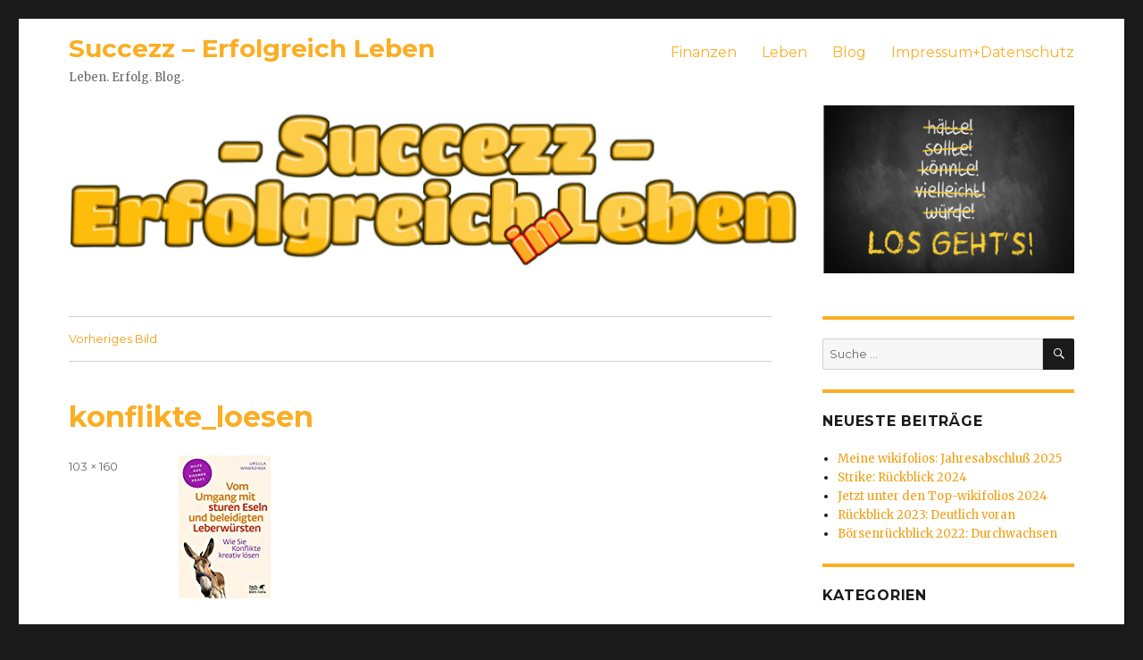

--- FILE ---
content_type: text/html; charset=UTF-8
request_url: https://www.succezz.de/erfolgreich-mit-konflikten-umgehen/konflikte_loesen/
body_size: 38989
content:
<!DOCTYPE html>
<html dir="ltr" lang="de"
	prefix="og: https://ogp.me/ns#"  class="no-js">
<head>
	<meta charset="UTF-8">
	<meta name="viewport" content="width=device-width, initial-scale=1">
	<link rel="profile" href="https://gmpg.org/xfn/11">
		<script>(function(html){html.className = html.className.replace(/\bno-js\b/,'js')})(document.documentElement);</script>
<title>konflikte_loesen | Succezz - Erfolgreich Leben</title>

		<!-- All in One SEO 4.2.9 - aioseo.com -->
		<meta name="description" content="Vom Umgang mit sturen Eseln und beleidigten Leberwürsten: Wie Sie Konflikte kreativ lösen" />
		<meta name="robots" content="max-image-preview:large" />
		<link rel="canonical" href="https://www.succezz.de/erfolgreich-mit-konflikten-umgehen/konflikte_loesen/" />
		<meta name="generator" content="All in One SEO (AIOSEO) 4.2.9 " />
		<meta property="og:locale" content="de_DE" />
		<meta property="og:site_name" content="Succezz - Erfolgreich Leben | Leben. Erfolg. Blog." />
		<meta property="og:type" content="article" />
		<meta property="og:title" content="konflikte_loesen | Succezz - Erfolgreich Leben" />
		<meta property="og:description" content="Vom Umgang mit sturen Eseln und beleidigten Leberwürsten: Wie Sie Konflikte kreativ lösen" />
		<meta property="og:url" content="https://www.succezz.de/erfolgreich-mit-konflikten-umgehen/konflikte_loesen/" />
		<meta property="article:published_time" content="2018-05-05T13:15:42+00:00" />
		<meta property="article:modified_time" content="2018-05-05T13:15:53+00:00" />
		<meta name="twitter:card" content="summary" />
		<meta name="twitter:title" content="konflikte_loesen | Succezz - Erfolgreich Leben" />
		<meta name="twitter:description" content="Vom Umgang mit sturen Eseln und beleidigten Leberwürsten: Wie Sie Konflikte kreativ lösen" />
		<script type="application/ld+json" class="aioseo-schema">
			{"@context":"https:\/\/schema.org","@graph":[{"@type":"BreadcrumbList","@id":"https:\/\/www.succezz.de\/erfolgreich-mit-konflikten-umgehen\/konflikte_loesen\/#breadcrumblist","itemListElement":[{"@type":"ListItem","@id":"https:\/\/www.succezz.de\/#listItem","position":1,"item":{"@type":"WebPage","@id":"https:\/\/www.succezz.de\/","name":"Home","description":"Der Blog um Erfolg im Leben. Artikel, Tipps, Tricks uvm. mehr rund um Beruf, Finanzen, Marketing, Ern\u00e4hrung, Fitness, Gesundheit und nat\u00fcrlich Erfolg im Leben.","url":"https:\/\/www.succezz.de\/"},"nextItem":"https:\/\/www.succezz.de\/erfolgreich-mit-konflikten-umgehen\/konflikte_loesen\/#listItem"},{"@type":"ListItem","@id":"https:\/\/www.succezz.de\/erfolgreich-mit-konflikten-umgehen\/konflikte_loesen\/#listItem","position":2,"item":{"@type":"WebPage","@id":"https:\/\/www.succezz.de\/erfolgreich-mit-konflikten-umgehen\/konflikte_loesen\/","name":"konflikte_loesen","description":"Vom Umgang mit sturen Eseln und beleidigten Leberw\u00fcrsten: Wie Sie Konflikte kreativ l\u00f6sen","url":"https:\/\/www.succezz.de\/erfolgreich-mit-konflikten-umgehen\/konflikte_loesen\/"},"previousItem":"https:\/\/www.succezz.de\/#listItem"}]},{"@type":"ItemPage","@id":"https:\/\/www.succezz.de\/erfolgreich-mit-konflikten-umgehen\/konflikte_loesen\/#itempage","url":"https:\/\/www.succezz.de\/erfolgreich-mit-konflikten-umgehen\/konflikte_loesen\/","name":"konflikte_loesen | Succezz - Erfolgreich Leben","description":"Vom Umgang mit sturen Eseln und beleidigten Leberw\u00fcrsten: Wie Sie Konflikte kreativ l\u00f6sen","inLanguage":"de-DE","isPartOf":{"@id":"https:\/\/www.succezz.de\/#website"},"breadcrumb":{"@id":"https:\/\/www.succezz.de\/erfolgreich-mit-konflikten-umgehen\/konflikte_loesen\/#breadcrumblist"},"author":{"@id":"https:\/\/www.succezz.de\/author\/kscherschanski\/#author"},"creator":{"@id":"https:\/\/www.succezz.de\/author\/kscherschanski\/#author"},"datePublished":"2018-05-05T13:15:42+02:00","dateModified":"2018-05-05T13:15:53+02:00"},{"@type":"Organization","@id":"https:\/\/www.succezz.de\/#organization","name":"Succezz - Erfolgreich Leben","url":"https:\/\/www.succezz.de\/"},{"@type":"Person","@id":"https:\/\/www.succezz.de\/author\/kscherschanski\/#author","url":"https:\/\/www.succezz.de\/author\/kscherschanski\/","name":"Karsten Scherschanski"},{"@type":"WebSite","@id":"https:\/\/www.succezz.de\/#website","url":"https:\/\/www.succezz.de\/","name":"Succezz - Erfolgreich Leben","description":"Leben. Erfolg. Blog.","inLanguage":"de-DE","publisher":{"@id":"https:\/\/www.succezz.de\/#organization"}}]}
		</script>
		<!-- All in One SEO -->

<link rel='dns-prefetch' href='//fonts.googleapis.com' />
<link href='https://fonts.gstatic.com' crossorigin rel='preconnect' />
<link rel="alternate" type="application/rss+xml" title="Succezz - Erfolgreich Leben &raquo; Feed" href="https://www.succezz.de/feed/" />
<link rel="alternate" type="application/rss+xml" title="Succezz - Erfolgreich Leben &raquo; Kommentar-Feed" href="https://www.succezz.de/comments/feed/" />
<link rel="alternate" type="application/rss+xml" title="Succezz - Erfolgreich Leben &raquo; konflikte_loesen-Kommentar-Feed" href="https://www.succezz.de/erfolgreich-mit-konflikten-umgehen/konflikte_loesen/feed/" />
<script>
window._wpemojiSettings = {"baseUrl":"https:\/\/s.w.org\/images\/core\/emoji\/14.0.0\/72x72\/","ext":".png","svgUrl":"https:\/\/s.w.org\/images\/core\/emoji\/14.0.0\/svg\/","svgExt":".svg","source":{"concatemoji":"https:\/\/www.succezz.de\/wp-includes\/js\/wp-emoji-release.min.js?ver=6.4.7"}};
/*! This file is auto-generated */
!function(i,n){var o,s,e;function c(e){try{var t={supportTests:e,timestamp:(new Date).valueOf()};sessionStorage.setItem(o,JSON.stringify(t))}catch(e){}}function p(e,t,n){e.clearRect(0,0,e.canvas.width,e.canvas.height),e.fillText(t,0,0);var t=new Uint32Array(e.getImageData(0,0,e.canvas.width,e.canvas.height).data),r=(e.clearRect(0,0,e.canvas.width,e.canvas.height),e.fillText(n,0,0),new Uint32Array(e.getImageData(0,0,e.canvas.width,e.canvas.height).data));return t.every(function(e,t){return e===r[t]})}function u(e,t,n){switch(t){case"flag":return n(e,"\ud83c\udff3\ufe0f\u200d\u26a7\ufe0f","\ud83c\udff3\ufe0f\u200b\u26a7\ufe0f")?!1:!n(e,"\ud83c\uddfa\ud83c\uddf3","\ud83c\uddfa\u200b\ud83c\uddf3")&&!n(e,"\ud83c\udff4\udb40\udc67\udb40\udc62\udb40\udc65\udb40\udc6e\udb40\udc67\udb40\udc7f","\ud83c\udff4\u200b\udb40\udc67\u200b\udb40\udc62\u200b\udb40\udc65\u200b\udb40\udc6e\u200b\udb40\udc67\u200b\udb40\udc7f");case"emoji":return!n(e,"\ud83e\udef1\ud83c\udffb\u200d\ud83e\udef2\ud83c\udfff","\ud83e\udef1\ud83c\udffb\u200b\ud83e\udef2\ud83c\udfff")}return!1}function f(e,t,n){var r="undefined"!=typeof WorkerGlobalScope&&self instanceof WorkerGlobalScope?new OffscreenCanvas(300,150):i.createElement("canvas"),a=r.getContext("2d",{willReadFrequently:!0}),o=(a.textBaseline="top",a.font="600 32px Arial",{});return e.forEach(function(e){o[e]=t(a,e,n)}),o}function t(e){var t=i.createElement("script");t.src=e,t.defer=!0,i.head.appendChild(t)}"undefined"!=typeof Promise&&(o="wpEmojiSettingsSupports",s=["flag","emoji"],n.supports={everything:!0,everythingExceptFlag:!0},e=new Promise(function(e){i.addEventListener("DOMContentLoaded",e,{once:!0})}),new Promise(function(t){var n=function(){try{var e=JSON.parse(sessionStorage.getItem(o));if("object"==typeof e&&"number"==typeof e.timestamp&&(new Date).valueOf()<e.timestamp+604800&&"object"==typeof e.supportTests)return e.supportTests}catch(e){}return null}();if(!n){if("undefined"!=typeof Worker&&"undefined"!=typeof OffscreenCanvas&&"undefined"!=typeof URL&&URL.createObjectURL&&"undefined"!=typeof Blob)try{var e="postMessage("+f.toString()+"("+[JSON.stringify(s),u.toString(),p.toString()].join(",")+"));",r=new Blob([e],{type:"text/javascript"}),a=new Worker(URL.createObjectURL(r),{name:"wpTestEmojiSupports"});return void(a.onmessage=function(e){c(n=e.data),a.terminate(),t(n)})}catch(e){}c(n=f(s,u,p))}t(n)}).then(function(e){for(var t in e)n.supports[t]=e[t],n.supports.everything=n.supports.everything&&n.supports[t],"flag"!==t&&(n.supports.everythingExceptFlag=n.supports.everythingExceptFlag&&n.supports[t]);n.supports.everythingExceptFlag=n.supports.everythingExceptFlag&&!n.supports.flag,n.DOMReady=!1,n.readyCallback=function(){n.DOMReady=!0}}).then(function(){return e}).then(function(){var e;n.supports.everything||(n.readyCallback(),(e=n.source||{}).concatemoji?t(e.concatemoji):e.wpemoji&&e.twemoji&&(t(e.twemoji),t(e.wpemoji)))}))}((window,document),window._wpemojiSettings);
</script>
<style id='wp-emoji-styles-inline-css'>

	img.wp-smiley, img.emoji {
		display: inline !important;
		border: none !important;
		box-shadow: none !important;
		height: 1em !important;
		width: 1em !important;
		margin: 0 0.07em !important;
		vertical-align: -0.1em !important;
		background: none !important;
		padding: 0 !important;
	}
</style>
<link rel='stylesheet' id='wp-block-library-css' href='https://www.succezz.de/wp-includes/css/dist/block-library/style.min.css?ver=6.4.7' media='all' />
<style id='wp-block-library-theme-inline-css'>
.wp-block-audio figcaption{color:#555;font-size:13px;text-align:center}.is-dark-theme .wp-block-audio figcaption{color:hsla(0,0%,100%,.65)}.wp-block-audio{margin:0 0 1em}.wp-block-code{border:1px solid #ccc;border-radius:4px;font-family:Menlo,Consolas,monaco,monospace;padding:.8em 1em}.wp-block-embed figcaption{color:#555;font-size:13px;text-align:center}.is-dark-theme .wp-block-embed figcaption{color:hsla(0,0%,100%,.65)}.wp-block-embed{margin:0 0 1em}.blocks-gallery-caption{color:#555;font-size:13px;text-align:center}.is-dark-theme .blocks-gallery-caption{color:hsla(0,0%,100%,.65)}.wp-block-image figcaption{color:#555;font-size:13px;text-align:center}.is-dark-theme .wp-block-image figcaption{color:hsla(0,0%,100%,.65)}.wp-block-image{margin:0 0 1em}.wp-block-pullquote{border-bottom:4px solid;border-top:4px solid;color:currentColor;margin-bottom:1.75em}.wp-block-pullquote cite,.wp-block-pullquote footer,.wp-block-pullquote__citation{color:currentColor;font-size:.8125em;font-style:normal;text-transform:uppercase}.wp-block-quote{border-left:.25em solid;margin:0 0 1.75em;padding-left:1em}.wp-block-quote cite,.wp-block-quote footer{color:currentColor;font-size:.8125em;font-style:normal;position:relative}.wp-block-quote.has-text-align-right{border-left:none;border-right:.25em solid;padding-left:0;padding-right:1em}.wp-block-quote.has-text-align-center{border:none;padding-left:0}.wp-block-quote.is-large,.wp-block-quote.is-style-large,.wp-block-quote.is-style-plain{border:none}.wp-block-search .wp-block-search__label{font-weight:700}.wp-block-search__button{border:1px solid #ccc;padding:.375em .625em}:where(.wp-block-group.has-background){padding:1.25em 2.375em}.wp-block-separator.has-css-opacity{opacity:.4}.wp-block-separator{border:none;border-bottom:2px solid;margin-left:auto;margin-right:auto}.wp-block-separator.has-alpha-channel-opacity{opacity:1}.wp-block-separator:not(.is-style-wide):not(.is-style-dots){width:100px}.wp-block-separator.has-background:not(.is-style-dots){border-bottom:none;height:1px}.wp-block-separator.has-background:not(.is-style-wide):not(.is-style-dots){height:2px}.wp-block-table{margin:0 0 1em}.wp-block-table td,.wp-block-table th{word-break:normal}.wp-block-table figcaption{color:#555;font-size:13px;text-align:center}.is-dark-theme .wp-block-table figcaption{color:hsla(0,0%,100%,.65)}.wp-block-video figcaption{color:#555;font-size:13px;text-align:center}.is-dark-theme .wp-block-video figcaption{color:hsla(0,0%,100%,.65)}.wp-block-video{margin:0 0 1em}.wp-block-template-part.has-background{margin-bottom:0;margin-top:0;padding:1.25em 2.375em}
</style>
<style id='classic-theme-styles-inline-css'>
/*! This file is auto-generated */
.wp-block-button__link{color:#fff;background-color:#32373c;border-radius:9999px;box-shadow:none;text-decoration:none;padding:calc(.667em + 2px) calc(1.333em + 2px);font-size:1.125em}.wp-block-file__button{background:#32373c;color:#fff;text-decoration:none}
</style>
<style id='global-styles-inline-css'>
body{--wp--preset--color--black: #000000;--wp--preset--color--cyan-bluish-gray: #abb8c3;--wp--preset--color--white: #fff;--wp--preset--color--pale-pink: #f78da7;--wp--preset--color--vivid-red: #cf2e2e;--wp--preset--color--luminous-vivid-orange: #ff6900;--wp--preset--color--luminous-vivid-amber: #fcb900;--wp--preset--color--light-green-cyan: #7bdcb5;--wp--preset--color--vivid-green-cyan: #00d084;--wp--preset--color--pale-cyan-blue: #8ed1fc;--wp--preset--color--vivid-cyan-blue: #0693e3;--wp--preset--color--vivid-purple: #9b51e0;--wp--preset--color--dark-gray: #1a1a1a;--wp--preset--color--medium-gray: #686868;--wp--preset--color--light-gray: #e5e5e5;--wp--preset--color--blue-gray: #4d545c;--wp--preset--color--bright-blue: #007acc;--wp--preset--color--light-blue: #9adffd;--wp--preset--color--dark-brown: #402b30;--wp--preset--color--medium-brown: #774e24;--wp--preset--color--dark-red: #640c1f;--wp--preset--color--bright-red: #ff675f;--wp--preset--color--yellow: #ffef8e;--wp--preset--gradient--vivid-cyan-blue-to-vivid-purple: linear-gradient(135deg,rgba(6,147,227,1) 0%,rgb(155,81,224) 100%);--wp--preset--gradient--light-green-cyan-to-vivid-green-cyan: linear-gradient(135deg,rgb(122,220,180) 0%,rgb(0,208,130) 100%);--wp--preset--gradient--luminous-vivid-amber-to-luminous-vivid-orange: linear-gradient(135deg,rgba(252,185,0,1) 0%,rgba(255,105,0,1) 100%);--wp--preset--gradient--luminous-vivid-orange-to-vivid-red: linear-gradient(135deg,rgba(255,105,0,1) 0%,rgb(207,46,46) 100%);--wp--preset--gradient--very-light-gray-to-cyan-bluish-gray: linear-gradient(135deg,rgb(238,238,238) 0%,rgb(169,184,195) 100%);--wp--preset--gradient--cool-to-warm-spectrum: linear-gradient(135deg,rgb(74,234,220) 0%,rgb(151,120,209) 20%,rgb(207,42,186) 40%,rgb(238,44,130) 60%,rgb(251,105,98) 80%,rgb(254,248,76) 100%);--wp--preset--gradient--blush-light-purple: linear-gradient(135deg,rgb(255,206,236) 0%,rgb(152,150,240) 100%);--wp--preset--gradient--blush-bordeaux: linear-gradient(135deg,rgb(254,205,165) 0%,rgb(254,45,45) 50%,rgb(107,0,62) 100%);--wp--preset--gradient--luminous-dusk: linear-gradient(135deg,rgb(255,203,112) 0%,rgb(199,81,192) 50%,rgb(65,88,208) 100%);--wp--preset--gradient--pale-ocean: linear-gradient(135deg,rgb(255,245,203) 0%,rgb(182,227,212) 50%,rgb(51,167,181) 100%);--wp--preset--gradient--electric-grass: linear-gradient(135deg,rgb(202,248,128) 0%,rgb(113,206,126) 100%);--wp--preset--gradient--midnight: linear-gradient(135deg,rgb(2,3,129) 0%,rgb(40,116,252) 100%);--wp--preset--font-size--small: 13px;--wp--preset--font-size--medium: 20px;--wp--preset--font-size--large: 36px;--wp--preset--font-size--x-large: 42px;--wp--preset--spacing--20: 0.44rem;--wp--preset--spacing--30: 0.67rem;--wp--preset--spacing--40: 1rem;--wp--preset--spacing--50: 1.5rem;--wp--preset--spacing--60: 2.25rem;--wp--preset--spacing--70: 3.38rem;--wp--preset--spacing--80: 5.06rem;--wp--preset--shadow--natural: 6px 6px 9px rgba(0, 0, 0, 0.2);--wp--preset--shadow--deep: 12px 12px 50px rgba(0, 0, 0, 0.4);--wp--preset--shadow--sharp: 6px 6px 0px rgba(0, 0, 0, 0.2);--wp--preset--shadow--outlined: 6px 6px 0px -3px rgba(255, 255, 255, 1), 6px 6px rgba(0, 0, 0, 1);--wp--preset--shadow--crisp: 6px 6px 0px rgba(0, 0, 0, 1);}:where(.is-layout-flex){gap: 0.5em;}:where(.is-layout-grid){gap: 0.5em;}body .is-layout-flow > .alignleft{float: left;margin-inline-start: 0;margin-inline-end: 2em;}body .is-layout-flow > .alignright{float: right;margin-inline-start: 2em;margin-inline-end: 0;}body .is-layout-flow > .aligncenter{margin-left: auto !important;margin-right: auto !important;}body .is-layout-constrained > .alignleft{float: left;margin-inline-start: 0;margin-inline-end: 2em;}body .is-layout-constrained > .alignright{float: right;margin-inline-start: 2em;margin-inline-end: 0;}body .is-layout-constrained > .aligncenter{margin-left: auto !important;margin-right: auto !important;}body .is-layout-constrained > :where(:not(.alignleft):not(.alignright):not(.alignfull)){max-width: var(--wp--style--global--content-size);margin-left: auto !important;margin-right: auto !important;}body .is-layout-constrained > .alignwide{max-width: var(--wp--style--global--wide-size);}body .is-layout-flex{display: flex;}body .is-layout-flex{flex-wrap: wrap;align-items: center;}body .is-layout-flex > *{margin: 0;}body .is-layout-grid{display: grid;}body .is-layout-grid > *{margin: 0;}:where(.wp-block-columns.is-layout-flex){gap: 2em;}:where(.wp-block-columns.is-layout-grid){gap: 2em;}:where(.wp-block-post-template.is-layout-flex){gap: 1.25em;}:where(.wp-block-post-template.is-layout-grid){gap: 1.25em;}.has-black-color{color: var(--wp--preset--color--black) !important;}.has-cyan-bluish-gray-color{color: var(--wp--preset--color--cyan-bluish-gray) !important;}.has-white-color{color: var(--wp--preset--color--white) !important;}.has-pale-pink-color{color: var(--wp--preset--color--pale-pink) !important;}.has-vivid-red-color{color: var(--wp--preset--color--vivid-red) !important;}.has-luminous-vivid-orange-color{color: var(--wp--preset--color--luminous-vivid-orange) !important;}.has-luminous-vivid-amber-color{color: var(--wp--preset--color--luminous-vivid-amber) !important;}.has-light-green-cyan-color{color: var(--wp--preset--color--light-green-cyan) !important;}.has-vivid-green-cyan-color{color: var(--wp--preset--color--vivid-green-cyan) !important;}.has-pale-cyan-blue-color{color: var(--wp--preset--color--pale-cyan-blue) !important;}.has-vivid-cyan-blue-color{color: var(--wp--preset--color--vivid-cyan-blue) !important;}.has-vivid-purple-color{color: var(--wp--preset--color--vivid-purple) !important;}.has-black-background-color{background-color: var(--wp--preset--color--black) !important;}.has-cyan-bluish-gray-background-color{background-color: var(--wp--preset--color--cyan-bluish-gray) !important;}.has-white-background-color{background-color: var(--wp--preset--color--white) !important;}.has-pale-pink-background-color{background-color: var(--wp--preset--color--pale-pink) !important;}.has-vivid-red-background-color{background-color: var(--wp--preset--color--vivid-red) !important;}.has-luminous-vivid-orange-background-color{background-color: var(--wp--preset--color--luminous-vivid-orange) !important;}.has-luminous-vivid-amber-background-color{background-color: var(--wp--preset--color--luminous-vivid-amber) !important;}.has-light-green-cyan-background-color{background-color: var(--wp--preset--color--light-green-cyan) !important;}.has-vivid-green-cyan-background-color{background-color: var(--wp--preset--color--vivid-green-cyan) !important;}.has-pale-cyan-blue-background-color{background-color: var(--wp--preset--color--pale-cyan-blue) !important;}.has-vivid-cyan-blue-background-color{background-color: var(--wp--preset--color--vivid-cyan-blue) !important;}.has-vivid-purple-background-color{background-color: var(--wp--preset--color--vivid-purple) !important;}.has-black-border-color{border-color: var(--wp--preset--color--black) !important;}.has-cyan-bluish-gray-border-color{border-color: var(--wp--preset--color--cyan-bluish-gray) !important;}.has-white-border-color{border-color: var(--wp--preset--color--white) !important;}.has-pale-pink-border-color{border-color: var(--wp--preset--color--pale-pink) !important;}.has-vivid-red-border-color{border-color: var(--wp--preset--color--vivid-red) !important;}.has-luminous-vivid-orange-border-color{border-color: var(--wp--preset--color--luminous-vivid-orange) !important;}.has-luminous-vivid-amber-border-color{border-color: var(--wp--preset--color--luminous-vivid-amber) !important;}.has-light-green-cyan-border-color{border-color: var(--wp--preset--color--light-green-cyan) !important;}.has-vivid-green-cyan-border-color{border-color: var(--wp--preset--color--vivid-green-cyan) !important;}.has-pale-cyan-blue-border-color{border-color: var(--wp--preset--color--pale-cyan-blue) !important;}.has-vivid-cyan-blue-border-color{border-color: var(--wp--preset--color--vivid-cyan-blue) !important;}.has-vivid-purple-border-color{border-color: var(--wp--preset--color--vivid-purple) !important;}.has-vivid-cyan-blue-to-vivid-purple-gradient-background{background: var(--wp--preset--gradient--vivid-cyan-blue-to-vivid-purple) !important;}.has-light-green-cyan-to-vivid-green-cyan-gradient-background{background: var(--wp--preset--gradient--light-green-cyan-to-vivid-green-cyan) !important;}.has-luminous-vivid-amber-to-luminous-vivid-orange-gradient-background{background: var(--wp--preset--gradient--luminous-vivid-amber-to-luminous-vivid-orange) !important;}.has-luminous-vivid-orange-to-vivid-red-gradient-background{background: var(--wp--preset--gradient--luminous-vivid-orange-to-vivid-red) !important;}.has-very-light-gray-to-cyan-bluish-gray-gradient-background{background: var(--wp--preset--gradient--very-light-gray-to-cyan-bluish-gray) !important;}.has-cool-to-warm-spectrum-gradient-background{background: var(--wp--preset--gradient--cool-to-warm-spectrum) !important;}.has-blush-light-purple-gradient-background{background: var(--wp--preset--gradient--blush-light-purple) !important;}.has-blush-bordeaux-gradient-background{background: var(--wp--preset--gradient--blush-bordeaux) !important;}.has-luminous-dusk-gradient-background{background: var(--wp--preset--gradient--luminous-dusk) !important;}.has-pale-ocean-gradient-background{background: var(--wp--preset--gradient--pale-ocean) !important;}.has-electric-grass-gradient-background{background: var(--wp--preset--gradient--electric-grass) !important;}.has-midnight-gradient-background{background: var(--wp--preset--gradient--midnight) !important;}.has-small-font-size{font-size: var(--wp--preset--font-size--small) !important;}.has-medium-font-size{font-size: var(--wp--preset--font-size--medium) !important;}.has-large-font-size{font-size: var(--wp--preset--font-size--large) !important;}.has-x-large-font-size{font-size: var(--wp--preset--font-size--x-large) !important;}
.wp-block-navigation a:where(:not(.wp-element-button)){color: inherit;}
:where(.wp-block-post-template.is-layout-flex){gap: 1.25em;}:where(.wp-block-post-template.is-layout-grid){gap: 1.25em;}
:where(.wp-block-columns.is-layout-flex){gap: 2em;}:where(.wp-block-columns.is-layout-grid){gap: 2em;}
.wp-block-pullquote{font-size: 1.5em;line-height: 1.6;}
</style>
<link rel='stylesheet' id='social-widget-css' href='https://www.succezz.de/wp-content/plugins/social-media-widget/social_widget.css?ver=6.4.7' media='all' />
<link rel='stylesheet' id='parent-style-css' href='https://www.succezz.de/wp-content/themes/twentysixteen/style.css?ver=6.4.7' media='all' />
<link rel='stylesheet' id='twentysixteen-fonts-css' href='https://fonts.googleapis.com/css?family=Merriweather%3A400%2C700%2C900%2C400italic%2C700italic%2C900italic%7CMontserrat%3A400%2C700%7CInconsolata%3A400&#038;subset=latin%2Clatin-ext&#038;display=fallback' media='all' />
<link rel='stylesheet' id='genericons-css' href='https://www.succezz.de/wp-content/themes/twentysixteen/genericons/genericons.css?ver=20201208' media='all' />
<link rel='stylesheet' id='twentysixteen-style-css' href='https://www.succezz.de/wp-content/themes/twentysixteen-succezz/style.css?ver=20201208' media='all' />
<link rel='stylesheet' id='twentysixteen-block-style-css' href='https://www.succezz.de/wp-content/themes/twentysixteen/css/blocks.css?ver=20190102' media='all' />
<!--[if lt IE 10]>
<link rel='stylesheet' id='twentysixteen-ie-css' href='https://www.succezz.de/wp-content/themes/twentysixteen/css/ie.css?ver=20170530' media='all' />
<![endif]-->
<!--[if lt IE 9]>
<link rel='stylesheet' id='twentysixteen-ie8-css' href='https://www.succezz.de/wp-content/themes/twentysixteen/css/ie8.css?ver=20170530' media='all' />
<![endif]-->
<!--[if lt IE 8]>
<link rel='stylesheet' id='twentysixteen-ie7-css' href='https://www.succezz.de/wp-content/themes/twentysixteen/css/ie7.css?ver=20170530' media='all' />
<![endif]-->
<!--[if lt IE 9]>
<script src="https://www.succezz.de/wp-content/themes/twentysixteen/js/html5.js?ver=3.7.3" id="twentysixteen-html5-js"></script>
<![endif]-->
<script src="https://www.succezz.de/wp-includes/js/jquery/jquery.min.js?ver=3.7.1" id="jquery-core-js"></script>
<script src="https://www.succezz.de/wp-includes/js/jquery/jquery-migrate.min.js?ver=3.4.1" id="jquery-migrate-js"></script>
<script src="https://www.succezz.de/wp-content/themes/twentysixteen/js/keyboard-image-navigation.js?ver=20170530" id="twentysixteen-keyboard-image-navigation-js"></script>
<link rel="https://api.w.org/" href="https://www.succezz.de/wp-json/" /><link rel="alternate" type="application/json" href="https://www.succezz.de/wp-json/wp/v2/media/839" /><link rel="EditURI" type="application/rsd+xml" title="RSD" href="https://www.succezz.de/xmlrpc.php?rsd" />
<meta name="generator" content="WordPress 6.4.7" />
<link rel='shortlink' href='https://www.succezz.de/?p=839' />
<link rel="alternate" type="application/json+oembed" href="https://www.succezz.de/wp-json/oembed/1.0/embed?url=https%3A%2F%2Fwww.succezz.de%2Ferfolgreich-mit-konflikten-umgehen%2Fkonflikte_loesen%2F" />
<link rel="alternate" type="text/xml+oembed" href="https://www.succezz.de/wp-json/oembed/1.0/embed?url=https%3A%2F%2Fwww.succezz.de%2Ferfolgreich-mit-konflikten-umgehen%2Fkonflikte_loesen%2F&#038;format=xml" />
<script async src="//pagead2.googlesyndication.com/pagead/js/adsbygoogle.js"></script>
<script>
     (adsbygoogle = window.adsbygoogle || []).push({
          google_ad_client: "ca-pub-3575686035707117",
          enable_page_level_ads: true
     });
</script></head>

<body class="attachment attachment-template-default single single-attachment postid-839 attachmentid-839 attachment-jpeg wp-embed-responsive group-blog">
<div id="page" class="site">
	<div class="site-inner">
		<a class="skip-link screen-reader-text" href="#content">Zum Inhalt springen</a>

		<header id="masthead" class="site-header" role="banner">
			<div class="site-header-main">
				<div class="site-branding">
					
											<p class="site-title"><a href="https://www.succezz.de/" rel="home">Succezz &#8211; Erfolgreich Leben</a></p>
												<p class="site-description">Leben. Erfolg. Blog.</p>
									</div><!-- .site-branding -->

									<button id="menu-toggle" class="menu-toggle">Menü</button>

					<div id="site-header-menu" class="site-header-menu">
													<nav id="site-navigation" class="main-navigation" role="navigation" aria-label="Primäres Menü">
								<div class="menu-standard-container"><ul id="menu-standard" class="primary-menu"><li id="menu-item-223" class="menu-item menu-item-type-taxonomy menu-item-object-category menu-item-223"><a href="https://www.succezz.de/category/finanzen/">Finanzen</a></li>
<li id="menu-item-221" class="menu-item menu-item-type-taxonomy menu-item-object-category menu-item-221"><a href="https://www.succezz.de/category/leben/">Leben</a></li>
<li id="menu-item-222" class="menu-item menu-item-type-taxonomy menu-item-object-category menu-item-222"><a href="https://www.succezz.de/category/blog/">Blog</a></li>
<li id="menu-item-29" class="menu-item menu-item-type-post_type menu-item-object-page menu-item-29"><a href="https://www.succezz.de/impressum/">Impressum+Datenschutz</a></li>
</ul></div>							</nav><!-- .main-navigation -->
						
											</div><!-- .site-header-menu -->
							</div><!-- .site-header-main -->

											<div class="header-image">
					<a href="https://www.succezz.de/" rel="home">
						<img src="https://wp.scherschanski.net/succezz/wp-content/uploads/sites/5/2017/03/succezz_erfolgreich_leben-2.jpg" srcset="https://succezz.de/wp-content/uploads/sites/5/2017/03/succezz_erfolgreich_leben-2-300x50.jpg 300w, https://succezz.de/wp-content/uploads/sites/5/2017/03/succezz_erfolgreich_leben-2-768x128.jpg 768w, https://succezz.de/wp-content/uploads/sites/5/2017/03/succezz_erfolgreich_leben-2-1024x171.jpg 1024w, https://succezz.de/wp-content/uploads/sites/5/2017/03/succezz_erfolgreich_leben-2.jpg 1200w" sizes="(max-width: 709px) 85vw, (max-width: 909px) 81vw, (max-width: 1362px) 88vw, 1200px" width="1200" height="200" alt="Succezz &#8211; Erfolgreich Leben">
					</a>
				</div><!-- .header-image -->
					</header><!-- .site-header -->

		<div id="content" class="site-content">

	<div id="primary" class="content-area">
		<main id="main" class="site-main" role="main">

			
			<article id="post-839" class="post-839 attachment type-attachment status-inherit hentry">

				<nav id="image-navigation" class="navigation image-navigation">
					<div class="nav-links">
						<div class="nav-previous"><a href='https://www.succezz.de/erfolgreich-mit-konflikten-umgehen/konflikte_managen/'>Vorheriges Bild</a></div>
						<div class="nav-next"></div>
					</div><!-- .nav-links -->
				</nav><!-- .image-navigation -->

				<header class="entry-header">
					<h1 class="entry-title">konflikte_loesen</h1>				</header><!-- .entry-header -->

				<div class="entry-content">

					<div class="entry-attachment">
						<img width="103" height="160" src="https://succezz.de/wp-content/uploads/sites/5/2018/05/konflikte_loesen.jpg" class="attachment-large size-large" alt="Konflikte lösen" decoding="async" />
						
						</div><!-- .entry-attachment -->

						<p>Vom Umgang mit sturen Eseln und beleidigten Leberwürsten: Wie Sie Konflikte kreativ lösen</p>
					</div><!-- .entry-content -->

					<footer class="entry-footer">
					<span class="posted-on"><span class="screen-reader-text">Veröffentlicht am </span><a href="https://www.succezz.de/erfolgreich-mit-konflikten-umgehen/konflikte_loesen/" rel="bookmark"><time class="entry-date published" datetime="2018-05-05T15:15:42+02:00">05.05.2018</time><time class="updated" datetime="2018-05-05T15:15:53+02:00">05.05.2018</time></a></span>						<span class="full-size-link"><span class="screen-reader-text">Volle Größe </span><a href="https://succezz.de/wp-content/uploads/sites/5/2018/05/konflikte_loesen.jpg">103 &times; 160</a></span>											</footer><!-- .entry-footer -->
				</article><!-- #post-839 -->

				
<div id="comments" class="comments-area">

	
	
		<div id="respond" class="comment-respond">
		<h2 id="reply-title" class="comment-reply-title">Schreibe einen Kommentar <small><a rel="nofollow" id="cancel-comment-reply-link" href="/erfolgreich-mit-konflikten-umgehen/konflikte_loesen/#respond" style="display:none;">Antwort abbrechen</a></small></h2><form action="https://www.succezz.de/wp-comments-post.php" method="post" id="commentform" class="comment-form" novalidate><p class="comment-notes"><span id="email-notes">Deine E-Mail-Adresse wird nicht veröffentlicht.</span> <span class="required-field-message">Erforderliche Felder sind mit <span class="required">*</span> markiert</span></p><p class="comment-form-comment"><label for="comment">Kommentar <span class="required">*</span></label> <textarea id="comment" name="comment" cols="45" rows="8" maxlength="65525" required></textarea></p><p class="comment-form-author"><label for="author">Name <span class="required">*</span></label> <input id="author" name="author" type="text" value="" size="30" maxlength="245" autocomplete="name" required /></p>
<p class="comment-form-email"><label for="email">E-Mail-Adresse <span class="required">*</span></label> <input id="email" name="email" type="email" value="" size="30" maxlength="100" aria-describedby="email-notes" autocomplete="email" required /></p>
<p class="comment-form-url"><label for="url">Website</label> <input id="url" name="url" type="url" value="" size="30" maxlength="200" autocomplete="url" /></p>
<p class="comment-form-cookies-consent"><input id="wp-comment-cookies-consent" name="wp-comment-cookies-consent" type="checkbox" value="yes" /> <label for="wp-comment-cookies-consent">Meinen Namen, meine E-Mail-Adresse und meine Website in diesem Browser für die nächste Kommentierung speichern.</label></p>
<p class="form-submit"><input name="submit" type="submit" id="submit" class="submit" value="Kommentar abschicken" /> <input type='hidden' name='comment_post_ID' value='839' id='comment_post_ID' />
<input type='hidden' name='comment_parent' id='comment_parent' value='0' />
</p><p style="display: none;"><input type="hidden" id="akismet_comment_nonce" name="akismet_comment_nonce" value="48d5c340f3" /></p><p style="display: none !important;"><label>&#916;<textarea name="ak_hp_textarea" cols="45" rows="8" maxlength="100"></textarea></label><input type="hidden" id="ak_js_1" name="ak_js" value="151"/><script>document.getElementById( "ak_js_1" ).setAttribute( "value", ( new Date() ).getTime() );</script></p></form>	</div><!-- #respond -->
	
</div><!-- .comments-area -->

	<nav class="navigation post-navigation" aria-label="Beiträge">
		<h2 class="screen-reader-text">Beitragsnavigation</h2>
		<div class="nav-links"><div class="nav-previous"><a href="https://www.succezz.de/erfolgreich-mit-konflikten-umgehen/" rel="prev"><span class="meta-nav">Veröffentlicht in</span><span class="post-title">Erfolgreich mit Konflikten umgehen</span></a></div></div>
	</nav>
		</main><!-- .site-main -->
	</div><!-- .content-area -->


	<aside id="secondary" class="sidebar widget-area" role="complementary">
		<section id="search-2" class="widget widget_search">
<form role="search" method="get" class="search-form" action="https://www.succezz.de/">
	<label>
		<span class="screen-reader-text">Suche nach:</span>
		<input type="search" class="search-field" placeholder="Suche&#160;&hellip;" value="" name="s" />
	</label>
	<button type="submit" class="search-submit"><span class="screen-reader-text">Suchen</span></button>
</form>
</section>
		<section id="recent-posts-2" class="widget widget_recent_entries">
		<h2 class="widget-title">Neueste Beiträge</h2><nav aria-label="Neueste Beiträge">
		<ul>
											<li>
					<a href="https://www.succezz.de/meine-wikifolios-jahresabschluss-2025/">Meine wikifolios: Jahresabschluß 2025</a>
									</li>
											<li>
					<a href="https://www.succezz.de/strike-rueckblick-2024/">Strike: Rückblick 2024</a>
									</li>
											<li>
					<a href="https://www.succezz.de/jetzt-unter-den-top-wikifolios-2024/">Jetzt unter den Top-wikifolios 2024</a>
									</li>
											<li>
					<a href="https://www.succezz.de/rueckblich-2023-deutlich-voran/">Rückblick 2023: Deutlich voran</a>
									</li>
											<li>
					<a href="https://www.succezz.de/boersenrueckblick-2022-durchwachsen/">Börsenrückblick 2022: Durchwachsen</a>
									</li>
					</ul>

		</nav></section><section id="categories-2" class="widget widget_categories"><h2 class="widget-title">Kategorien</h2><nav aria-label="Kategorien">
			<ul>
					<li class="cat-item cat-item-1"><a href="https://www.succezz.de/category/blog/">Blog</a>
</li>
	<li class="cat-item cat-item-25"><a href="https://www.succezz.de/category/finanzen/">Finanzen</a>
</li>
	<li class="cat-item cat-item-26"><a href="https://www.succezz.de/category/leben/">Leben</a>
</li>
			</ul>

			</nav></section><section id="social-widget-3" class="widget Social_Widget"><h2 class="widget-title">Folge Succezz online</h2><div class="socialmedia-buttons smw_left"><a href="http://facebook.com/Succezz-1934341043502982/" rel="nofollow" target="_blank"><img width="32" height="32" src="https://succezz.de/wp-content/plugins/social-media-widget/images/default/32/facebook.png" 
				alt="Follow Us on Facebook" 
				title="Follow Us on Facebook" style="opacity: 0.8; -moz-opacity: 0.8;" class="fade" /></a><a href="http://succezz.de/feed" rel="nofollow" target="_blank"><img width="32" height="32" src="https://succezz.de/wp-content/plugins/social-media-widget/images/default/32/rss.png" 
				alt="Follow Us on RSS" 
				title="Follow Us on RSS" style="opacity: 0.8; -moz-opacity: 0.8;" class="fade" /></a><a href="http://twitter.com/Succezz_de" rel="nofollow" target="_blank"><img width="32" height="32" src="https://succezz.de/wp-content/plugins/social-media-widget/images/default/32/twitter.png" 
				alt="Follow Us on Twitter" 
				title="Follow Us on Twitter" style="opacity: 0.8; -moz-opacity: 0.8;" class="fade" /></a></div></section><section id="text-2" class="widget widget_text"><h2 class="widget-title">Erfolg im Verein</h2>			<div class="textwidget">Den Vereinsmeier - Erfolgreich mit Deinem Verein - Blog für Dein Ehrenamt im Verein findest Du unter <a
href="http://www.vereinsmeier.online"
target="_blank">www.vereinsmeier.online</a></div>
		</section>	</aside><!-- .sidebar .widget-area -->

		</div><!-- .site-content -->

		<footer id="colophon" class="site-footer" role="contentinfo">
							<nav class="main-navigation" role="navigation" aria-label="Primäres Footer-Menü">
					<div class="menu-standard-container"><ul id="menu-standard-1" class="primary-menu"><li class="menu-item menu-item-type-taxonomy menu-item-object-category menu-item-223"><a href="https://www.succezz.de/category/finanzen/">Finanzen</a></li>
<li class="menu-item menu-item-type-taxonomy menu-item-object-category menu-item-221"><a href="https://www.succezz.de/category/leben/">Leben</a></li>
<li class="menu-item menu-item-type-taxonomy menu-item-object-category menu-item-222"><a href="https://www.succezz.de/category/blog/">Blog</a></li>
<li class="menu-item menu-item-type-post_type menu-item-object-page menu-item-29"><a href="https://www.succezz.de/impressum/">Impressum+Datenschutz</a></li>
</ul></div>				</nav><!-- .main-navigation -->
			
			
			<div class="site-info">
							</div><!-- .site-info -->
		</footer><!-- .site-footer -->
	</div><!-- .site-inner -->
</div><!-- .site -->

<script src="https://www.succezz.de/wp-content/themes/twentysixteen/js/skip-link-focus-fix.js?ver=20170530" id="twentysixteen-skip-link-focus-fix-js"></script>
<script src="https://www.succezz.de/wp-includes/js/comment-reply.min.js?ver=6.4.7" id="comment-reply-js" async data-wp-strategy="async"></script>
<script id="twentysixteen-script-js-extra">
var screenReaderText = {"expand":"Untermen\u00fc anzeigen","collapse":"Untermen\u00fc verbergen"};
</script>
<script src="https://www.succezz.de/wp-content/themes/twentysixteen/js/functions.js?ver=20181217" id="twentysixteen-script-js"></script>
<script defer src="https://www.succezz.de/wp-content/plugins/akismet/_inc/akismet-frontend.js?ver=1700403118" id="akismet-frontend-js"></script>
</body>
</html>


--- FILE ---
content_type: text/html; charset=utf-8
request_url: https://www.google.com/recaptcha/api2/aframe
body_size: 267
content:
<!DOCTYPE HTML><html><head><meta http-equiv="content-type" content="text/html; charset=UTF-8"></head><body><script nonce="zr5er4PX50aM9_Qzt5YMdw">/** Anti-fraud and anti-abuse applications only. See google.com/recaptcha */ try{var clients={'sodar':'https://pagead2.googlesyndication.com/pagead/sodar?'};window.addEventListener("message",function(a){try{if(a.source===window.parent){var b=JSON.parse(a.data);var c=clients[b['id']];if(c){var d=document.createElement('img');d.src=c+b['params']+'&rc='+(localStorage.getItem("rc::a")?sessionStorage.getItem("rc::b"):"");window.document.body.appendChild(d);sessionStorage.setItem("rc::e",parseInt(sessionStorage.getItem("rc::e")||0)+1);localStorage.setItem("rc::h",'1768959633972');}}}catch(b){}});window.parent.postMessage("_grecaptcha_ready", "*");}catch(b){}</script></body></html>